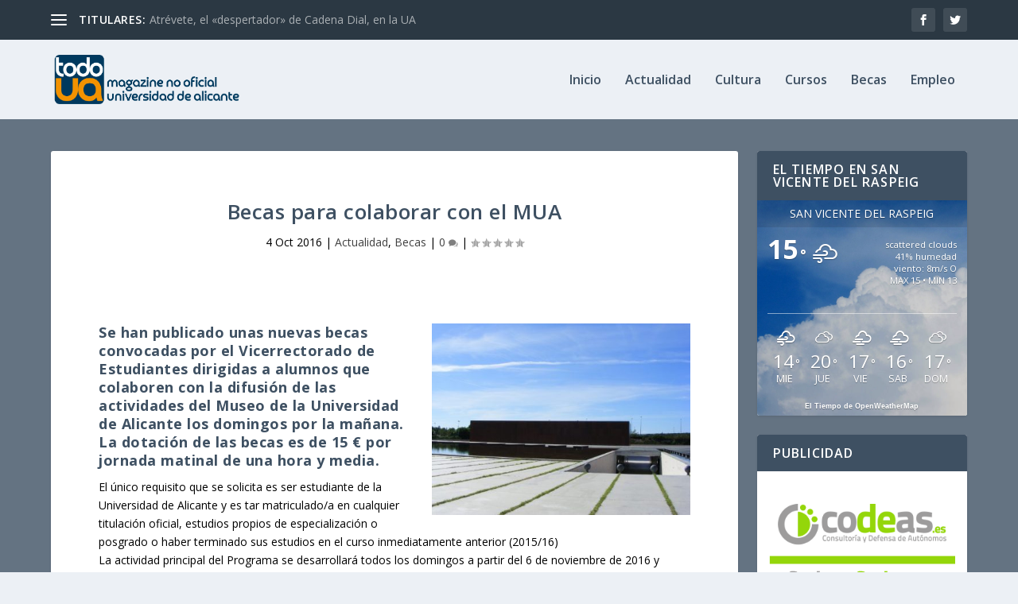

--- FILE ---
content_type: text/html; charset=UTF-8
request_url: http://todoua.es/wp-admin/admin-ajax.php
body_size: 750
content:
<div id="awesome-weather-san-vicente-del-raspeig" class="temp5 awesome-weather-wrap awecf awe_with_stats awe_with_icons awe_with_forecast  awe_wide awe-cityid-2521978 awe-code-802 awe-desc-scattered-clouds awe-preset-cloudy"  style=" color: #ffffff; ">

	<div class="awesome-weather-cover" style="background-image: url(http://todoua.es/wp-content/plugins/awesome-weather/img/awe-backgrounds/cloudy.jpg);">
	<div class="awesome-weather-darken">

	
	<div class="awesome-weather-header awecf"><span>SAN VICENTE DEL RASPEIG</span></div>

		
		<div class="awecf">
		<div class="awesome-weather-current-temp">
			<strong>
			15<sup>&deg;</sup>
			<i class="wi wi-owm-802"></i>			</strong>
		</div><!-- /.awesome-weather-current-temp -->
		
				<div class="awesome-weather-todays-stats">
			<div class="awe_desc">scattered clouds</div>
			<div class="awe_humidty">41% humedad</div>
			<div class="awe_wind">viento: 8m/s O</div>
			<div class="awe_highlow">MAX 15 &bull; MIN 13</div>	
		</div><!-- /.awesome-weather-todays-stats -->
				</div>
		
		
		
		<div class="awesome-weather-forecast awe_days_5 awecf">
	
							<div class="awesome-weather-forecast-day">
					<i class="wi wi-owm-802"></i>					<div class="awesome-weather-forecast-day-temp">14<sup>&deg;</sup></div>
					<div class="awesome-weather-forecast-day-abbr">Mie</div>
				</div>
							<div class="awesome-weather-forecast-day">
					<i class="wi wi-owm-804"></i>					<div class="awesome-weather-forecast-day-temp">20<sup>&deg;</sup></div>
					<div class="awesome-weather-forecast-day-abbr">Jue</div>
				</div>
							<div class="awesome-weather-forecast-day">
					<i class="wi wi-owm-803"></i>					<div class="awesome-weather-forecast-day-temp">17<sup>&deg;</sup></div>
					<div class="awesome-weather-forecast-day-abbr">Vie</div>
				</div>
							<div class="awesome-weather-forecast-day">
					<i class="wi wi-owm-803"></i>					<div class="awesome-weather-forecast-day-temp">16<sup>&deg;</sup></div>
					<div class="awesome-weather-forecast-day-abbr">Sab</div>
				</div>
							<div class="awesome-weather-forecast-day">
					<i class="wi wi-owm-804"></i>					<div class="awesome-weather-forecast-day-temp">17<sup>&deg;</sup></div>
					<div class="awesome-weather-forecast-day-abbr">Dom</div>
				</div>
				
		</div><!-- /.awesome-weather-forecast -->
	
		
		
	<div class="awesome-weather-attribution">El Tiempo de OpenWeatherMap</div>
	</div><!-- /.awesome-weather-cover -->
	</div><!-- /.awesome-weather-darken -->

</div><!-- /.awesome-weather-wrap: wide -->

--- FILE ---
content_type: text/css
request_url: http://todoua.es/wp-content/themes/TodoUa-Child/style.css?ver=4.21.1
body_size: 876
content:
/* 
 Theme Name:     TodoUA
 Author:         Jblas
 Author URI:     http:/jblas.es
 Template:       Extra
 Version:        1.0
*/ 


/* ----------- PUT YOUR CUSTOM CSS BELOW THIS LINE -- DO NOT EDIT ABOVE THIS LINE --------------------------- */ 

/* quita la caja about author  
.single-post .author-box {
display: none;
}*/

/* Categoría: del layout de las categorias */
.archive h1 {
   display: none !important;
}

.publi {
	text-align: center;
	width:100% !important;
}

#commentform textarea, #commentform input[type="text"], #commentform input[type="email"], #commentform input[type="url"] {
    background: rgb(241, 241, 241) !important;
    color: #313131 !important;
    width: 100%;
    font-size: 14px;
}

.et_pb_text.et_pb_module.et_pb_bg_layout_light.et_pb_text_align_left.et_pb_text_0 h2 {
	color: #FFFFFF !important;
}

.title {
color: #FFFFFF !important;
}

